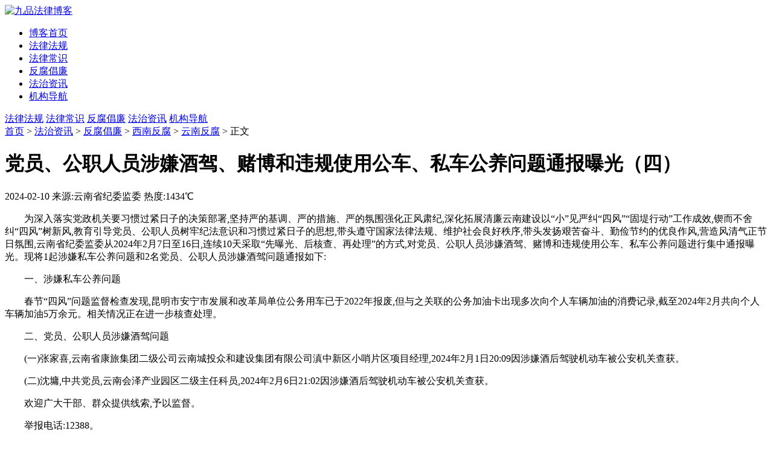

--- FILE ---
content_type: text/html; charset=utf-8
request_url: https://m.9pinw.com/news_c770424.html
body_size: 16286
content:
<!DOCTYPE html PUBLIC "-//W3C//DTD XHTML 1.0 Transitional//EN" "http://www.w3.org/TR/xhtml1/DTD/xhtml1-transitional.dtd">
<html>
<head>
    <meta content="width=320,initial-scale=1.0, minimum-scale=1.0, maximum-scale=1.0" name="viewport" id="viewport">
    <meta http-equiv="Content-Type" content="text/html; charset=utf-8">
    <title>党员、公职人员涉嫌酒驾、赌博和违规使用公车、私车公养问题通报曝光（四）-九品法律博客</title>
    <meta name="keywords" content="公职人员,涉嫌,四风">
    <meta name="description" content="为深入落实党政机关要习惯过紧日子的决策部署,坚持严的基调、严的措施、严的氛围强化正风肃纪,深化拓展清廉云南建设以“小”见严纠“四风”“固堤行动”工作成效,锲而不舍纠“四风”树新风,教育引导党员、公职人员树牢纪法意识和习惯过紧日子的思想,带头遵守国家法律法规、维护社会良好秩序,带头发扬艰苦奋斗、勤俭节约的优良作风,营造风清气正节日氛围,云南省纪委监委从2024年2月7日至16日,连续10天采取“先曝">
    <link rel="shortcut icon" href="https://www.9pinw.com/static/web/image/favicon.ico">
    <link rel="stylesheet" href="https://www.9pinw.com/static/mobile/css/mobile.css" type="text/css">
    <link rel="stylesheet" href="https://www.9pinw.com/static/mobile/css/hvtmoblilecss.css" type="text/css">
    
    <script async src="https://pagead2.googlesyndication.com/pagead/js/adsbygoogle.js?client=ca-pub-7238804709838448" crossorigin="anonymous"></script>
</head>
<body>
<div id="main">
    <div id="header">
        <div class="header">
            <div class="logo">
                <a href="https://m.9pinw.com">
                    <img alt="九品法律博客" src="https://www.9pinw.com/static/mobile/img/logo.png" border=0>
                </a>
            </div>
            <div class="icondiv">
                <span><a href="javascript:;" class="slide-menu" target="_self">
                    <img src="https://www.9pinw.com/static/mobile/img/menu.png" alt=""></a>
                </span>
            </div>
            
        </div>
    </div>
    <!-- 侧边导航 -->
    <div class="slide-mask">
        <aside class="slide-wrapper">
            <div>
                <ul>
                    <li><a href="/">博客首页</a></li>
                    <li><a href="/lawbaike.html">法律法规</a></li>
                    <li><a href="/falvchangshi/">法律常识</a></li>
                    <li><a href="/fanfu.html">反腐倡廉</a></li>
                    <li><a href="/law_news.html">法治资讯</a></li>
                    <li><a href="/link.html">机构导航</a></li>
                </ul>
            </div>
        </aside>
    </div>
    
    <div id="menu">
        <div id="menu-54" class="nav nav5 item-menu menu-54 menu-SY_dingbu1">
            <div class="clearfix">
                <a href="/lawbaike.html">法律法规</a>
                <a href="/falvchangshi/">法律常识</a>
                <a href="/fanfu.html">反腐倡廉</a>
                <a href="/law_news.html">法治资讯</a>
                <a href="/link.html">机构导航</a>
            </div>
        </div>
    </div>
    

<div id="main">
    <div class="list-nav text">
        <a href="https://m.9pinw.com">首页</a> >
        
        <a href="/law_news.html">法治资讯</a> >
            
        <a href="/fanfu.html">反腐倡廉</a> >
        <a href="/region_xinan.html">西南反腐</a> >
        <a href="/province_yunn.html">云南反腐</a> > 正文
            
        
    </div>
    <div id="content-wrap">
        <div id="post-warp">
            <div id="title"><h1>党员、公职人员涉嫌酒驾、赌博和违规使用公车、私车公养问题通报曝光（四）</h1></div>
            <div class="time">2024-02-10
                <span class="time2">来源:云南省纪委监委</span>
                <span class="time2">热度:1434℃</span>
            </div>
            <div class="read-tool"></div>
            <div class="content" id="content">
                <p style="text-indent: 2em;">为深入落实党政机关要习惯过紧日子的决策部署,坚持严的基调、严的措施、严的氛围强化正风肃纪,深化拓展清廉云南建设以“小”见严纠“四风”“固堤行动”工作成效,锲而不舍纠“四风”树新风,教育引导党员、公职人员树牢纪法意识和习惯过紧日子的思想,带头遵守国家法律法规、维护社会良好秩序,带头发扬艰苦奋斗、勤俭节约的优良作风,营造风清气正节日氛围,云南省纪委监委从2024年2月7日至16日,连续10天采取“先曝光、后核查、再处理”的方式,对党员、公职人员涉嫌酒驾、赌博和违规使用公车、私车公养问题进行集中通报曝光。现将1起涉嫌私车公养问题和2名党员、公职人员涉嫌酒驾问题通报如下:</p><p style="text-indent: 2em;">一、涉嫌私车公养问题</p><p style="text-indent: 2em;">春节“四风”问题监督检查发现,昆明市安宁市发展和改革局单位公务用车已于2022年报废,但与之关联的公务加油卡出现多次向个人车辆加油的消费记录,截至2024年2月共向个人车辆加油5万余元。相关情况正在进一步核查处理。</p><p style="text-indent: 2em;">二、党员、公职人员涉嫌酒驾问题</p><p style="text-indent: 2em;">(一)张家喜,云南省康旅集团二级公司云南城投众和建设集团有限公司滇中新区小哨片区项目经理,2024年2月1日20:09因涉嫌酒后驾驶机动车被公安机关查获。</p><p style="text-indent: 2em;">(二)沈墉,中共党员,云南会泽产业园区二级主任科员,2024年2月6日21:02因涉嫌酒后驾驶机动车被公安机关查获。</p><p style="text-indent: 2em;">欢迎广大干部、群众提供线索,予以监督。</p><p style="text-indent: 2em;">举报电话:12388。</p><p style="text-indent: 2em;">中共云南省纪律检查委员会</p><p style="text-indent: 2em;">云南省监察委员会</p><p style="text-indent: 2em;">2024年2月10日</p>
            </div>
        </div>
    </div>
    <div class="linkaddetail">
        <ul>
            
            <li class="ui-btn-up"><a href="/news_101.html" target="self">上一条：卖官受贿 陈水扁“驸马”狂捞1.7亿 </a></li>
            
            
            <li class="ui-btn-up"><a href="/news_j996238.html" target="_self">下一条：党员、公职人员涉嫌酒驾、赌博和违规使用公车、私车公养问题通报曝光（五）</a></li>
            
        </ul>
    </div>
    <ul class="post-list">
        <li class="sub-title"><a>相关阅读</a></li>
    </ul>
    <div class="linkaddetail">
        <ul>
            
            <li class="ui-btn-up"><a href="news_b284807.html">天水市纪委监委通报3起党员和公职人员酒驾醉驾典型问题</a></li>
            
            <li class="ui-btn-up"><a href="news_p162331.html">中共湖北省委深入贯彻中央八项规定精神学习教育工作专班中共湖北省纪委办公厅关于5起党员干部、公职人员违规打牌和赌博典型问题的通报</a></li>
            
            <li class="ui-btn-up"><a href="news_t993255.html">中共湖北省委深入贯彻中央八项规定精神学习教育工作专班中共湖北省纪委办公厅关于5起党员干部、公职人员酒驾醉驾典型问题的通报</a></li>
            
            <li class="ui-btn-up"><a href="news_g169220.html">庆阳市纪委监委通报4起党员干部和公职人员酒驾醉驾赌博典型问题</a></li>
            
        </ul>
    </div>
    
    <ul class="post-list">
        <li class="sub-title"><a>云南最新反腐</a></li>
    </ul>
    <div class="linkaddetail">
        <ul>
            
            <li class="ui-btn-up-2"><span class="li-icon li-icon-three-1">1</span><a href="news_p753440.html">云南省公安厅情报指挥中心合成作战支队支队长袁满荣接受纪律审查和监察调查</a></li>
            
            <li class="ui-btn-up-2"><span class="li-icon li-icon-three-2">2</span><a href="news_d128858.html">昆明高新技术产业开发区党工委委员、管委会副主任魏乾接受纪律审查和监察调查</a></li>
            
            <li class="ui-btn-up-2"><span class="li-icon li-icon-three-3">3</span><a href="news_a697482.html">昭通市工业和信息化局原党组成员、副局长朱嘉友接受纪律审查和监察调查</a></li>
            
            <li class="ui-btn-up-2"><span class="li-icon li-icon-three-4">4</span><a href="news_d840451.html">昆明市卫生健康委员会党委委员、副主任武红毅接受纪律审查和监察调查</a></li>
            
            <li class="ui-btn-up-2"><span class="li-icon li-icon-three-5">5</span><a href="news_o443066.html">昭通市纪委监委一级调研员李文平接受纪律审查和监察调查</a></li>
            
            <li class="ui-btn-up-2"><span class="li-icon li-icon-three-6">6</span><a href="news_a212623.html">昆明市宜良县委原常委、县政府原常务副县长李跃忠接受纪律审查和监察调查</a></li>
            
            <li class="ui-btn-up-2"><span class="li-icon li-icon-three-7">7</span><a href="news_l906452.html">昭通市委政法委二级调研员李文明接受纪律审查和监察调查</a></li>
            
            <li class="ui-btn-up-2"><span class="li-icon li-icon-three-8">8</span><a href="news_c645916.html">昭通市供销合作社联合社党组成员、监事会主任张虎接受纪律审查和监察调查</a></li>
            
        </ul>
    </div>
    
    <ul class="post-list">
        <li class="sub-title"><a>最新反腐</a></li>
    </ul>
    <div class="linkaddetail">
        <ul>
            
            <li class="ui-btn-up-2"><span class="li-icon">贵州</span><a href="/news_o538585.html">贵州省贵阳市人大常委会党组书记、主任聂雪松接受纪律审查和监察调查</a></li>
            
            <li class="ui-btn-up-2"><span class="li-icon">贵州</span><a href="/news_r724974.html">贵州省贵阳市政协副主席、贵州双龙航空港经济区党工委书记杨仁忠接受纪律审查和监察调查</a></li>
            
            <li class="ui-btn-up-2"><span class="li-icon">黑龙江</span><a href="/news_m184642.html">哈尔滨电气集团有限公司原党委常委、纪委书记，国家监委原驻哈尔滨电气集团有限公司监察专员杨宏勇接受中央纪委国家监委纪律审查和监察调查</a></li>
            
            <li class="ui-btn-up-2"><span class="li-icon">云南</span><a href="/news_p753440.html">云南省公安厅情报指挥中心合成作战支队支队长袁满荣接受纪律审查和监察调查</a></li>
            
            <li class="ui-btn-up-2"><span class="li-icon">广东</span><a href="/news_o603919.html">阳江市林业局党组书记、局长周开取接受纪律审查和监察调查</a></li>
            
            <li class="ui-btn-up-2"><span class="li-icon">四川</span><a href="/news_t682698.html">绵阳四〇四医院原党委书记周云被开除党籍和公职</a></li>
            
        </ul>
    </div>
    <ul class="post-list">
        <li class="sub-title"><a>最新法律</a></li>
    </ul>
    <div id="ch-671" class="item-ch ch-671 ch-SY_shehui_shehui ">
        <ul id="ch-s-static-671">
            
            <li class="ui-btn-up-2">
                <span class="li-icon li-icon-1">1</span>
                <a href="/law_o583714.html">海南省东坡文化保护发展规定（2026）</a>
            </li>
            
            <li class="ui-btn-up-2">
                <span class="li-icon li-icon-2">2</span>
                <a href="/law_r968888.html">中华人民共和国对外贸易法（2026）</a>
            </li>
            
            <li class="ui-btn-up-2">
                <span class="li-icon li-icon-3">3</span>
                <a href="/law_k490014.html">中华人民共和国渔业法（2026）</a>
            </li>
            
            <li class="ui-btn-up-2">
                <span class="li-icon li-icon-4">4</span>
                <a href="/law_g190980.html">中华人民共和国民用航空法（2026）</a>
            </li>
            
            <li class="ui-btn-up-2">
                <span class="li-icon li-icon-5">5</span>
                <a href="/law_f867959.html">中华人民共和国国家通用语言文字法（2026）</a>
            </li>
            
            <li class="ui-btn-up-2">
                <span class="li-icon li-icon-6">6</span>
                <a href="/law_y829188.html">承德市非物质文化遗产保护与利用条例（2026）</a>
            </li>
            
        </ul>
    </div>
    <ul class="post-list">
        <li class="sub-title"><a>法律常识</a></li>
    </ul>
    <div id="ch-671" class="item-ch ch-671 ch-SY_shehui_shehui ">
        <ul id="ch-s-static-671">
            
            <li class="ui-btn-up-2">
                <span class="li-icon li-icon-only-1">1</span>
                <a href="/law11173.html">全职妈妈无偿替朋友接送孩子致其意外受伤，是否需要担责？法院判了！</a>
            </li>
            
            <li class="ui-btn-up-2">
                <span class="li-icon li-icon-only-2">2</span>
                <a href="/law11564.html">加装电梯一楼不同意，四五六楼将其告上法庭，法院判了！</a>
            </li>
            
            <li class="ui-btn-up-2">
                <span class="li-icon li-icon-only-3">3</span>
                <a href="/law11580.html">16岁儿子非亲生赔3万精神损害抚慰金</a>
            </li>
            
            <li class="ui-btn-up-2">
                <span class="li-icon li-icon-only-4">4</span>
                <a href="/cs_n889282.html">网购商品收真退假 是否构成诈骗</a>
            </li>
            
            <li class="ui-btn-up-2">
                <span class="li-icon li-icon-only-5">5</span>
                <a href="/cs_t323763.html">公园晨练借力座椅 老人摔伤责任分担</a>
            </li>
            
            <li class="ui-btn-up-2">
                <span class="li-icon li-icon-only-6">6</span>
                <a href="/cs_h542941.html">借名买房过户遭拒 完善证据确定权属</a>
            </li>
            
        </ul>
    </div>
</div>


    <div id="footer">
        <div class="bottom">
            <div class="version">
                <a href="https://m.9pinw.com" class="btn btn-inverse ">返回首页</a>
                <a href="#" class="btn btn-inverse ">返回顶部</a>
            </div>
            <div class="copyright">
                <p>
                    <a href="https://beian.miit.gov.cn/" rel="nofollow" target="_blank">蜀ICP备14005278号-5</a>
                </p>
                <p>
                    <a target="_blank" rel="nofollow" href="https://www.beian.gov.cn/portal/registerSystemInfo?recordcode=51142402000126">
                    <img src="https://www.9pinw.com/static/web/image/beian.png">川公网安备 51142402000126号
                    </a>
                </p>
                <p>
                    Copyright ©2013-2026 <a href="https://www.9pinw.com" title="九品法律博客">九品法律博客</a>
                </p>
            </div>
        </div>
    </div><!-- #footer -->

</div>
</body>
<script>
var _hmt = _hmt || [];
(function() {
  var hm = document.createElement("script");
  hm.src = "https://hm.baidu.com/hm.js?6bd6209ac512ce623f9e799a7ac52a55";
  var s = document.getElementsByTagName("script")[0]; 
  s.parentNode.insertBefore(hm, s);
})();
</script>

<script src="https://www.9pinw.com/static/mobile/js/jquery.min.js"></script>
<script src="https://www.9pinw.com/static/mobile/js/daohang.js"></script>
<script src="https://www.9pinw.com/static/mobile/js/jquery.flexslider-min.js"></script>
<script async src="https://pagead2.googlesyndication.com/pagead/js/adsbygoogle.js?client=ca-pub-7238804709838448" crossorigin="anonymous"></script>

</html>

--- FILE ---
content_type: text/html; charset=utf-8
request_url: https://www.google.com/recaptcha/api2/aframe
body_size: 270
content:
<!DOCTYPE HTML><html><head><meta http-equiv="content-type" content="text/html; charset=UTF-8"></head><body><script nonce="HuAkDuqXQkHFWK5xx3ohbQ">/** Anti-fraud and anti-abuse applications only. See google.com/recaptcha */ try{var clients={'sodar':'https://pagead2.googlesyndication.com/pagead/sodar?'};window.addEventListener("message",function(a){try{if(a.source===window.parent){var b=JSON.parse(a.data);var c=clients[b['id']];if(c){var d=document.createElement('img');d.src=c+b['params']+'&rc='+(localStorage.getItem("rc::a")?sessionStorage.getItem("rc::b"):"");window.document.body.appendChild(d);sessionStorage.setItem("rc::e",parseInt(sessionStorage.getItem("rc::e")||0)+1);localStorage.setItem("rc::h",'1769277488283');}}}catch(b){}});window.parent.postMessage("_grecaptcha_ready", "*");}catch(b){}</script></body></html>